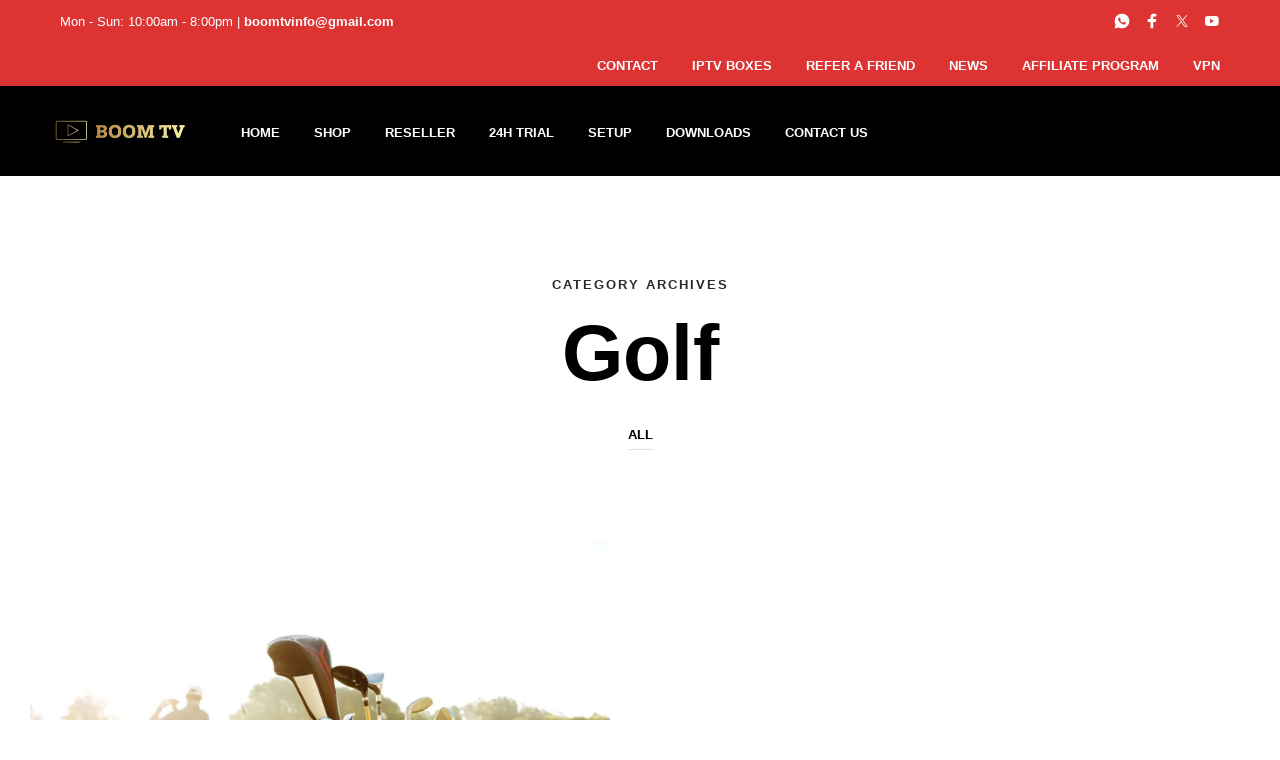

--- FILE ---
content_type: text/css
request_url: https://boomtv.info/wp-content/themes/shopkeeper-child/style.css?ver=8.0
body_size: 299
content:
/*
Theme Name: Shopkeeper Child
Theme URI: https://shopkeeper.wp-theme.design/
Template: shopkeeper
Author: Get Bowtied
Author URI: https://www.getbowtied.com/
Description: When you start with an awesome product you can create amazing things! Built with the eCommerce functionality in mind, Shopkeeper is a fully responsive Premium WooCommerce Theme with great design and extensive functionality.
Tags: e-commerce,two-columns,left-sidebar,right-sidebar,custom-background,custom-colors,custom-header,custom-menu,featured-images,full-width-template,threaded-comments,rtl-language-support,footer-widgets,sticky-post,theme-options,editor-style
Version: 2.9.46.1626190887
Updated: 2021-07-13 10:41:27

*/

/*=== CONTACT PAGE ===*/
.ctsection2{
	display:flex;
	justify-content:center;
}

/*============== BTN REGRESAR =====================*/
.cd-top.active-progress { bottom: 90px; right: 30px;}

/*============== BTN FLOTANTES =====================*/
@media only screen and (min-height:650px) and (max-height:768px){
	.product_socials_wrapper {top: 310px;}
	.product_layout_classic .product_navigation {top: 310px;}
}
/*============== CARDS DE PRODUCTOS =====================*/
@media only screen and (max-width:760px){
	.wpb_wrapper p {text-align: center;}
	ul.products.columns-1 {    
		display: flex;
    	justify-content: center;
    	align-items: center;
	}
}
@media only screen and (min-width:768px) and (max-width:768px){
	ul.products.columns-1 { width: 300px;}
}
@media only screen and (max-width: 360px){
	.product_after_shop_loop_switcher .price {
    	font-size: .85em !important;
	}
}
/*============== POST: Table contents =====================*/
.tableContent{border:1px solid #cacaca;padding:20px 20px 0px 20px;margin-bottom:20px;background:#fbfbfb;}
.tableContent a{color:#2b2b2b;font-style:normal}
.tableContent h3{margin-top:0px;}
.tableContent hr{margin-top:0px;margin-bottom:5px;}
.tableContent li{font-weight:600;}
.tableContent li::marker{font-style:normal;}
@media all and (max-width:599px){
	.tableContent ol{margin-left:15px;}
}